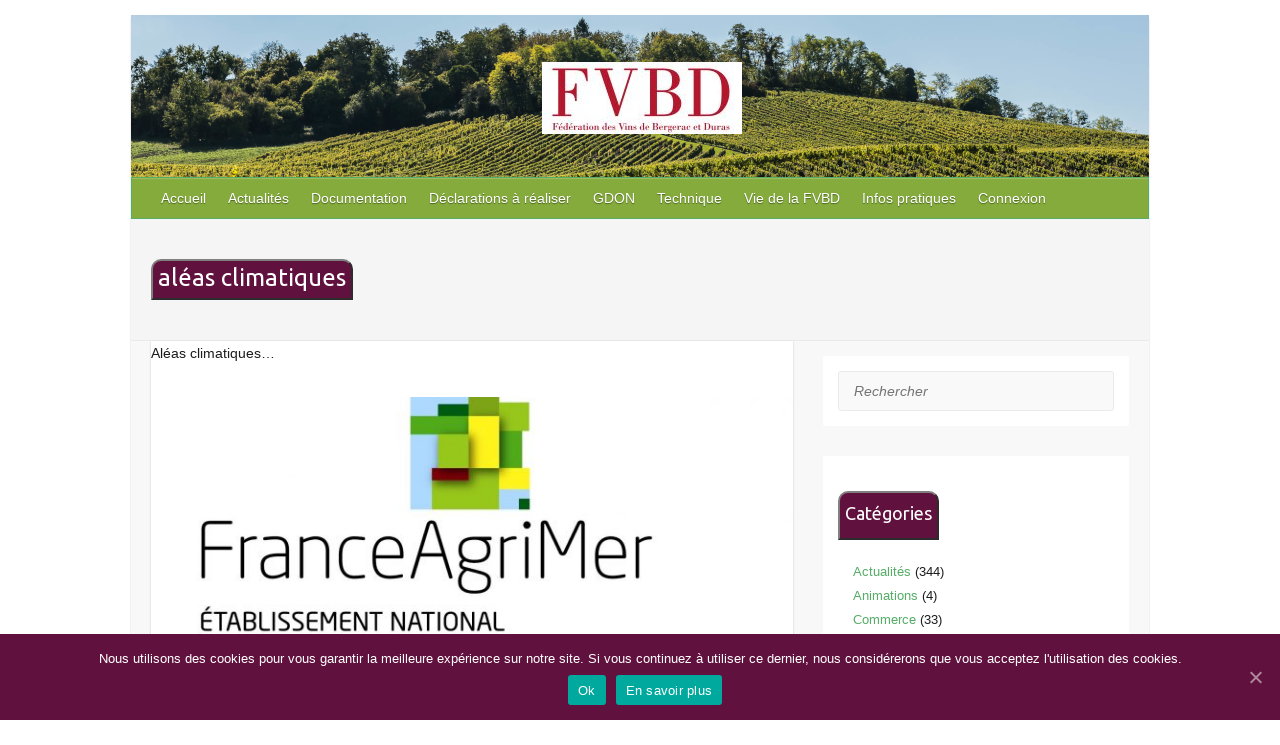

--- FILE ---
content_type: text/html; charset=UTF-8
request_url: https://www.fv-bergerac.fr/tag/aleas-climatiques/
body_size: 14261
content:

<!DOCTYPE html>
<html lang="fr-FR">
<head>

		<link rel="profile" href="http://gmpg.org/xfn/11" />
	<link rel="pingback" href="https://www.fv-bergerac.fr/xmlrpc.php" />

	<!-- This site is optimized with the Yoast SEO plugin v14.2 - https://yoast.com/wordpress/plugins/seo/ -->
	<title>aléas climatiques Archives - FVBD</title>
	<meta name="robots" content="index, follow" />
	<meta name="googlebot" content="index, follow, max-snippet:-1, max-image-preview:large, max-video-preview:-1" />
	<meta name="bingbot" content="index, follow, max-snippet:-1, max-image-preview:large, max-video-preview:-1" />
	<link rel="canonical" href="https://www.fv-bergerac.fr/tag/aleas-climatiques/" />
	<meta property="og:locale" content="fr_FR" />
	<meta property="og:type" content="article" />
	<meta property="og:title" content="aléas climatiques Archives - FVBD" />
	<meta property="og:url" content="https://www.fv-bergerac.fr/tag/aleas-climatiques/" />
	<meta property="og:site_name" content="FVBD" />
	<meta name="twitter:card" content="summary" />
	<script type="application/ld+json" class="yoast-schema-graph">{"@context":"https://schema.org","@graph":[{"@type":"WebSite","@id":"https://www.fv-bergerac.fr/#website","url":"https://www.fv-bergerac.fr/","name":"FVBD","description":"","potentialAction":[{"@type":"SearchAction","target":"https://www.fv-bergerac.fr/?s={search_term_string}","query-input":"required name=search_term_string"}],"inLanguage":"fr-FR"},{"@type":"CollectionPage","@id":"https://www.fv-bergerac.fr/tag/aleas-climatiques/#webpage","url":"https://www.fv-bergerac.fr/tag/aleas-climatiques/","name":"al\u00e9as climatiques Archives - FVBD","isPartOf":{"@id":"https://www.fv-bergerac.fr/#website"},"inLanguage":"fr-FR"}]}</script>
	<!-- / Yoast SEO plugin. -->


<link rel='dns-prefetch' href='//fonts.googleapis.com' />
<link rel='dns-prefetch' href='//s.w.org' />
<link rel="alternate" type="application/rss+xml" title="FVBD &raquo; Flux" href="https://www.fv-bergerac.fr/feed/" />
<link rel="alternate" type="application/rss+xml" title="FVBD &raquo; Flux des commentaires" href="https://www.fv-bergerac.fr/comments/feed/" />
<link rel="alternate" type="text/calendar" title="FVBD &raquo; Flux iCal" href="https://www.fv-bergerac.fr/dates-a-ne-pas-manquer/?ical=1" />
<link rel="alternate" type="application/rss+xml" title="FVBD &raquo; Flux de l’étiquette aléas climatiques" href="https://www.fv-bergerac.fr/tag/aleas-climatiques/feed/" />
<meta charset="UTF-8" />
<meta name="viewport" content="width=device-width, initial-scale=1, maximum-scale=1">
		<!-- This site uses the Google Analytics by ExactMetrics plugin v7.11.0 - Using Analytics tracking - https://www.exactmetrics.com/ -->
							<script
				src="//www.googletagmanager.com/gtag/js?id=G-FT6KDFMVC0"  data-cfasync="false" data-wpfc-render="false" type="text/javascript" async></script>
			<script data-cfasync="false" data-wpfc-render="false" type="text/javascript">
				var em_version = '7.11.0';
				var em_track_user = true;
				var em_no_track_reason = '';
				
								var disableStrs = [
										'ga-disable-G-FT6KDFMVC0',
															'ga-disable-UA-169222304-1',
									];

				/* Function to detect opted out users */
				function __gtagTrackerIsOptedOut() {
					for (var index = 0; index < disableStrs.length; index++) {
						if (document.cookie.indexOf(disableStrs[index] + '=true') > -1) {
							return true;
						}
					}

					return false;
				}

				/* Disable tracking if the opt-out cookie exists. */
				if (__gtagTrackerIsOptedOut()) {
					for (var index = 0; index < disableStrs.length; index++) {
						window[disableStrs[index]] = true;
					}
				}

				/* Opt-out function */
				function __gtagTrackerOptout() {
					for (var index = 0; index < disableStrs.length; index++) {
						document.cookie = disableStrs[index] + '=true; expires=Thu, 31 Dec 2099 23:59:59 UTC; path=/';
						window[disableStrs[index]] = true;
					}
				}

				if ('undefined' === typeof gaOptout) {
					function gaOptout() {
						__gtagTrackerOptout();
					}
				}
								window.dataLayer = window.dataLayer || [];

				window.ExactMetricsDualTracker = {
					helpers: {},
					trackers: {},
				};
				if (em_track_user) {
					function __gtagDataLayer() {
						dataLayer.push(arguments);
					}

					function __gtagTracker(type, name, parameters) {
						if (!parameters) {
							parameters = {};
						}

						if (parameters.send_to) {
							__gtagDataLayer.apply(null, arguments);
							return;
						}

						if (type === 'event') {
														parameters.send_to = exactmetrics_frontend.v4_id;
							var hookName = name;
							if (typeof parameters['event_category'] !== 'undefined') {
								hookName = parameters['event_category'] + ':' + name;
							}

							if (typeof ExactMetricsDualTracker.trackers[hookName] !== 'undefined') {
								ExactMetricsDualTracker.trackers[hookName](parameters);
							} else {
								__gtagDataLayer('event', name, parameters);
							}
							
														parameters.send_to = exactmetrics_frontend.ua;
							__gtagDataLayer(type, name, parameters);
													} else {
							__gtagDataLayer.apply(null, arguments);
						}
					}

					__gtagTracker('js', new Date());
					__gtagTracker('set', {
						'developer_id.dNDMyYj': true,
											});
										__gtagTracker('config', 'G-FT6KDFMVC0', {"forceSSL":"true"} );
															__gtagTracker('config', 'UA-169222304-1', {"forceSSL":"true"} );
										window.gtag = __gtagTracker;										(function () {
						/* https://developers.google.com/analytics/devguides/collection/analyticsjs/ */
						/* ga and __gaTracker compatibility shim. */
						var noopfn = function () {
							return null;
						};
						var newtracker = function () {
							return new Tracker();
						};
						var Tracker = function () {
							return null;
						};
						var p = Tracker.prototype;
						p.get = noopfn;
						p.set = noopfn;
						p.send = function () {
							var args = Array.prototype.slice.call(arguments);
							args.unshift('send');
							__gaTracker.apply(null, args);
						};
						var __gaTracker = function () {
							var len = arguments.length;
							if (len === 0) {
								return;
							}
							var f = arguments[len - 1];
							if (typeof f !== 'object' || f === null || typeof f.hitCallback !== 'function') {
								if ('send' === arguments[0]) {
									var hitConverted, hitObject = false, action;
									if ('event' === arguments[1]) {
										if ('undefined' !== typeof arguments[3]) {
											hitObject = {
												'eventAction': arguments[3],
												'eventCategory': arguments[2],
												'eventLabel': arguments[4],
												'value': arguments[5] ? arguments[5] : 1,
											}
										}
									}
									if ('pageview' === arguments[1]) {
										if ('undefined' !== typeof arguments[2]) {
											hitObject = {
												'eventAction': 'page_view',
												'page_path': arguments[2],
											}
										}
									}
									if (typeof arguments[2] === 'object') {
										hitObject = arguments[2];
									}
									if (typeof arguments[5] === 'object') {
										Object.assign(hitObject, arguments[5]);
									}
									if ('undefined' !== typeof arguments[1].hitType) {
										hitObject = arguments[1];
										if ('pageview' === hitObject.hitType) {
											hitObject.eventAction = 'page_view';
										}
									}
									if (hitObject) {
										action = 'timing' === arguments[1].hitType ? 'timing_complete' : hitObject.eventAction;
										hitConverted = mapArgs(hitObject);
										__gtagTracker('event', action, hitConverted);
									}
								}
								return;
							}

							function mapArgs(args) {
								var arg, hit = {};
								var gaMap = {
									'eventCategory': 'event_category',
									'eventAction': 'event_action',
									'eventLabel': 'event_label',
									'eventValue': 'event_value',
									'nonInteraction': 'non_interaction',
									'timingCategory': 'event_category',
									'timingVar': 'name',
									'timingValue': 'value',
									'timingLabel': 'event_label',
									'page': 'page_path',
									'location': 'page_location',
									'title': 'page_title',
								};
								for (arg in args) {
																		if (!(!args.hasOwnProperty(arg) || !gaMap.hasOwnProperty(arg))) {
										hit[gaMap[arg]] = args[arg];
									} else {
										hit[arg] = args[arg];
									}
								}
								return hit;
							}

							try {
								f.hitCallback();
							} catch (ex) {
							}
						};
						__gaTracker.create = newtracker;
						__gaTracker.getByName = newtracker;
						__gaTracker.getAll = function () {
							return [];
						};
						__gaTracker.remove = noopfn;
						__gaTracker.loaded = true;
						window['__gaTracker'] = __gaTracker;
					})();
									} else {
										console.log("");
					(function () {
						function __gtagTracker() {
							return null;
						}

						window['__gtagTracker'] = __gtagTracker;
						window['gtag'] = __gtagTracker;
					})();
									}
			</script>
				<!-- / Google Analytics by ExactMetrics -->
				<script type="text/javascript">
			window._wpemojiSettings = {"baseUrl":"https:\/\/s.w.org\/images\/core\/emoji\/12.0.0-1\/72x72\/","ext":".png","svgUrl":"https:\/\/s.w.org\/images\/core\/emoji\/12.0.0-1\/svg\/","svgExt":".svg","source":{"concatemoji":"https:\/\/www.fv-bergerac.fr\/wp-includes\/js\/wp-emoji-release.min.js?ver=5.4.17"}};
			/*! This file is auto-generated */
			!function(e,a,t){var n,r,o,i=a.createElement("canvas"),p=i.getContext&&i.getContext("2d");function s(e,t){var a=String.fromCharCode;p.clearRect(0,0,i.width,i.height),p.fillText(a.apply(this,e),0,0);e=i.toDataURL();return p.clearRect(0,0,i.width,i.height),p.fillText(a.apply(this,t),0,0),e===i.toDataURL()}function c(e){var t=a.createElement("script");t.src=e,t.defer=t.type="text/javascript",a.getElementsByTagName("head")[0].appendChild(t)}for(o=Array("flag","emoji"),t.supports={everything:!0,everythingExceptFlag:!0},r=0;r<o.length;r++)t.supports[o[r]]=function(e){if(!p||!p.fillText)return!1;switch(p.textBaseline="top",p.font="600 32px Arial",e){case"flag":return s([127987,65039,8205,9895,65039],[127987,65039,8203,9895,65039])?!1:!s([55356,56826,55356,56819],[55356,56826,8203,55356,56819])&&!s([55356,57332,56128,56423,56128,56418,56128,56421,56128,56430,56128,56423,56128,56447],[55356,57332,8203,56128,56423,8203,56128,56418,8203,56128,56421,8203,56128,56430,8203,56128,56423,8203,56128,56447]);case"emoji":return!s([55357,56424,55356,57342,8205,55358,56605,8205,55357,56424,55356,57340],[55357,56424,55356,57342,8203,55358,56605,8203,55357,56424,55356,57340])}return!1}(o[r]),t.supports.everything=t.supports.everything&&t.supports[o[r]],"flag"!==o[r]&&(t.supports.everythingExceptFlag=t.supports.everythingExceptFlag&&t.supports[o[r]]);t.supports.everythingExceptFlag=t.supports.everythingExceptFlag&&!t.supports.flag,t.DOMReady=!1,t.readyCallback=function(){t.DOMReady=!0},t.supports.everything||(n=function(){t.readyCallback()},a.addEventListener?(a.addEventListener("DOMContentLoaded",n,!1),e.addEventListener("load",n,!1)):(e.attachEvent("onload",n),a.attachEvent("onreadystatechange",function(){"complete"===a.readyState&&t.readyCallback()})),(n=t.source||{}).concatemoji?c(n.concatemoji):n.wpemoji&&n.twemoji&&(c(n.twemoji),c(n.wpemoji)))}(window,document,window._wpemojiSettings);
		</script>
		<style type="text/css">
img.wp-smiley,
img.emoji {
	display: inline !important;
	border: none !important;
	box-shadow: none !important;
	height: 1em !important;
	width: 1em !important;
	margin: 0 .07em !important;
	vertical-align: -0.1em !important;
	background: none !important;
	padding: 0 !important;
}
</style>
	<link rel='stylesheet' id='formidable-css'  href='https://www.fv-bergerac.fr/wp-content/plugins/formidable/css/formidableforms.css?ver=5261446' type='text/css' media='all' />
<link rel='stylesheet' id='wp-block-library-css'  href='https://www.fv-bergerac.fr/wp-includes/css/dist/block-library/style.min.css?ver=5.4.17' type='text/css' media='all' />
<link rel='stylesheet' id='cookie-notice-front-css'  href='https://www.fv-bergerac.fr/wp-content/plugins/cookie-notice/css/front.min.css?ver=5.4.17' type='text/css' media='all' />
<link rel='stylesheet' id='miniorange-oauth-20-server-css'  href='https://www.fv-bergerac.fr/wp-content/plugins/miniorange-oauth-20-server/public/css/miniorange-oauth-20-server-public.css?ver=6.0.1' type='text/css' media='all' />
<link rel='stylesheet' id='wpos-slick-style-css'  href='https://www.fv-bergerac.fr/wp-content/plugins/wp-responsive-recent-post-slider/assets/css/slick.css?ver=2.3.1' type='text/css' media='all' />
<link rel='stylesheet' id='wppsac-public-style-css'  href='https://www.fv-bergerac.fr/wp-content/plugins/wp-responsive-recent-post-slider/assets/css/recent-post-style.css?ver=2.3.1' type='text/css' media='all' />
<link rel='stylesheet' id='parent-style-css'  href='https://www.fv-bergerac.fr/wp-content/themes/travelify/style.css?ver=5.4.17' type='text/css' media='all' />
<link rel='stylesheet' id='travelify_style-css'  href='https://www.fv-bergerac.fr/wp-content/themes/Theme-enfant/style.css?ver=5.4.17' type='text/css' media='all' />
<link rel='stylesheet' id='travelify_google_font_ubuntu-css'  href='//fonts.googleapis.com/css?family=Ubuntu&#038;ver=5.4.17' type='text/css' media='all' />
<script type='text/javascript' src='https://www.fv-bergerac.fr/wp-includes/js/jquery/jquery.js?ver=1.12.4-wp'></script>
<script type='text/javascript' src='https://www.fv-bergerac.fr/wp-includes/js/jquery/jquery-migrate.min.js?ver=1.4.1'></script>
<script type='text/javascript' src='https://www.fv-bergerac.fr/wp-content/plugins/google-analytics-dashboard-for-wp/assets/js/frontend-gtag.min.js?ver=7.11.0'></script>
<script data-cfasync="false" data-wpfc-render="false" type="text/javascript" id='exactmetrics-frontend-script-js-extra'>/* <![CDATA[ */
var exactmetrics_frontend = {"js_events_tracking":"true","download_extensions":"zip,mp3,mpeg,pdf,docx,pptx,xlsx,rar","inbound_paths":"[{\"path\":\"\\\/go\\\/\",\"label\":\"affiliate\"},{\"path\":\"\\\/recommend\\\/\",\"label\":\"affiliate\"}]","home_url":"https:\/\/www.fv-bergerac.fr","hash_tracking":"false","ua":"UA-169222304-1","v4_id":"G-FT6KDFMVC0"};/* ]]> */
</script>
<script type='text/javascript' src='https://www.fv-bergerac.fr/wp-content/plugins/miniorange-oauth-20-server/public/js/miniorange-oauth-20-server-public.js?ver=6.0.1'></script>
<script type='text/javascript' src='https://www.fv-bergerac.fr/wp-content/themes/travelify/library/js/functions.min.js?ver=5.4.17'></script>
<script type='text/javascript'>
/* <![CDATA[ */
var MyAjax = {"ajaxurl":"https:\/\/www.fv-bergerac.fr\/wp-admin\/admin-ajax.php","security":"9b8c6e6150"};
/* ]]> */
</script>
<script type='text/javascript' src='https://www.fv-bergerac.fr/wp-content/plugins/advanced-iframe/js/ai.js?ver=882616'></script>
<link rel='https://api.w.org/' href='https://www.fv-bergerac.fr/wp-json/' />
<link rel="EditURI" type="application/rsd+xml" title="RSD" href="https://www.fv-bergerac.fr/xmlrpc.php?rsd" />
<link rel="wlwmanifest" type="application/wlwmanifest+xml" href="https://www.fv-bergerac.fr/wp-includes/wlwmanifest.xml" /> 
<meta name="generator" content="WordPress 5.4.17" />
<script type="text/javascript">
	window._se_plugin_version = '8.1.9';
</script>
<meta name="tec-api-version" content="v1"><meta name="tec-api-origin" content="https://www.fv-bergerac.fr"><link rel="https://theeventscalendar.com/" href="https://www.fv-bergerac.fr/wp-json/tribe/events/v1/events/?tags=aleas-climatiques" />    <style type="text/css">
        a { color: #57AD68; }
        #site-title a { color: ; }
        #site-title a:hover, #site-title a:focus  { color: #61113d; }
        .wrapper { background: #F8F8F8; }
        .social-icons ul li a { color: #d0d0d0; }
		#main-nav a,
		#main-nav a:hover,
		#main-nav a:focus,
		#main-nav ul li.current-menu-item a,
		#main-nav ul li.current_page_ancestor a,
		#main-nav ul li.current-menu-ancestor a,
		#main-nav ul li.current_page_item a,
		#main-nav ul li:hover > a,
		#main-nav ul li:focus-within > a { color: #fff; }
        .widget, article { background: #fff; }
        .entry-title, .entry-title a, .entry-title a:focus, h1, h2, h3, h4, h5, h6, .widget-title  { color: #1b1e1f; }
		a:focus,
		a:active,
		a:hover,
		.tags a:hover,
		.tags a:focus,
		.custom-gallery-title a,
		.widget-title a,
		#content ul a:hover,
		#content ul a:focus,
		#content ol a:hover,
		#content ol a:focus,
		.widget ul li a:hover,
		.widget ul li a:focus,
		.entry-title a:hover,
		.entry-title a:focus,
		.entry-meta a:hover,
		.entry-meta a:focus,
		#site-generator .copyright a:hover,
		#site-generator .copyright a:focus { color: #439f55; }
        #main-nav { background: #57ad68; border-color: #57ad68; }
        #main-nav ul li ul, body { border-color: #57ad68; }
		#main-nav a:hover,
		#main-nav a:focus,
		#main-nav ul li.current-menu-item a,
		#main-nav ul li.current_page_ancestor a,
		#main-nav ul li.current-menu-ancestor a,
		#main-nav ul li.current_page_item a,
		#main-nav ul li:hover > a,
		#main-nav ul li:focus-within > a,
		#main-nav li:hover > a,
		#main-nav li:focus-within > a,
		#main-nav ul ul :hover > a,
		#main-nav ul ul :focus-within > a,
		#main-nav a:focus { background: #61113d; }
		#main-nav ul li ul li a:hover,
		#main-nav ul li ul li a:focus,
		#main-nav ul li ul li:hover > a,
		#main-nav ul li ul li:focus-within > a,
		#main-nav ul li.current-menu-item ul li a:hover
		#main-nav ul li.current-menu-item ul li a:focus { color: #61113d; }
        .entry-content { color: #1D1D1D; }
		input[type="reset"],
		input[type="button"],
		input[type="submit"],
		.entry-meta-bar .readmore,
		#controllers a:hover,
		#controllers a.active,
		.pagination span,
		.pagination a:hover span,
		.pagination a:focus span,
		.wp-pagenavi .current,
		.wp-pagenavi a:hover,
		.wp-pagenavi a:focus {
            background: #57ad68;
            border-color: #57ad68 !important;
        }
		::selection,
		.back-to-top:focus-within a { background: #57ad68; }
        blockquote { border-color: #439f55; }
		#controllers a:hover,
		#controllers a.active { color:  #439f55; }
		input[type="reset"]:hover,
		input[type="reset"]:focus,
		input[type="button"]:hover,
		input[type="button"]:focus,
		input[type="submit"]:hover,
		input[type="submit"]:focus,
		input[type="reset"]:active,
		input[type="button"]:active,
		input[type="submit"]:active,
		.entry-meta-bar .readmore:hover,
		.entry-meta-bar .readmore:focus,
		.entry-meta-bar .readmore:active,
		ul.default-wp-page li a:hover,
		ul.default-wp-page li a:focus,
		ul.default-wp-page li a:active {
            background: #439f55;
            border-color: #439f55;
        }
    </style>
    <style type="text/css">.recentcomments a{display:inline !important;padding:0 !important;margin:0 !important;}</style><link rel="icon" href="https://www.fv-bergerac.fr/wp-content/uploads/2020/09/bergerac-150x150.jpg" sizes="32x32" />
<link rel="icon" href="https://www.fv-bergerac.fr/wp-content/uploads/2020/09/bergerac.jpg" sizes="192x192" />
<link rel="apple-touch-icon" href="https://www.fv-bergerac.fr/wp-content/uploads/2020/09/bergerac.jpg" />
<meta name="msapplication-TileImage" content="https://www.fv-bergerac.fr/wp-content/uploads/2020/09/bergerac.jpg" />

</head>

<body class="archive tag tag-aleas-climatiques tag-276 cookies-not-set tribe-no-js ">
			<a class="skip-link screen-reader-text" href="#content">Skip to content</a>

	<div class="wrapper">
				<header id="branding" >
				
	<div class="container clearfix">
		<div class="hgroup-wrap clearfix">
					<section class="hgroup-right">
											</section><!-- .hgroup-right -->
				<hgroup id="site-logo" class="clearfix">
												<h1 id="site-title">
								<a href="https://www.fv-bergerac.fr/" title="FVBD" rel="home">
									<img src="https://www.fv-bergerac.fr/wp-content/uploads/2018/12/FVBD-e1545126083124.jpg" alt="FVBD">
								</a>
							</h1>
						
				</hgroup><!-- #site-logo -->

		</div><!-- .hgroup-wrap -->
	</div><!-- .container -->
		<nav id="main-nav" class="clearfix">
					<div class="container clearfix"><ul class="root"><li id="menu-item-41" class="menu-item menu-item-type-post_type menu-item-object-page menu-item-home menu-item-41"><a href="https://www.fv-bergerac.fr/">Accueil</a></li>
<li id="menu-item-42" class="menu-item menu-item-type-post_type menu-item-object-page current_page_parent menu-item-42"><a href="https://www.fv-bergerac.fr/actualites/">Actualités</a></li>
<li id="menu-item-298" class="menu-item menu-item-type-custom menu-item-object-custom menu-item-has-children menu-item-298"><a href="#">Documentation</a>
<ul class="sub-menu">
	<li id="menu-item-877" class="menu-item menu-item-type-post_type menu-item-object-page menu-item-has-children menu-item-877"><a href="https://www.fv-bergerac.fr/cahiers-des-charges-aoc/">Cahiers des charges /Plans d’inspection AOC</a>
	<ul class="sub-menu">
		<li id="menu-item-1183" class="menu-item menu-item-type-post_type menu-item-object-page menu-item-1183"><a href="https://www.fv-bergerac.fr/cahiers-des-charges-aoc/bergerac/">Bergerac</a></li>
		<li id="menu-item-1182" class="menu-item menu-item-type-post_type menu-item-object-page menu-item-1182"><a href="https://www.fv-bergerac.fr/cotes-de-bergerac/">Côtes de Bergerac</a></li>
		<li id="menu-item-1242" class="menu-item menu-item-type-post_type menu-item-object-page menu-item-1242"><a href="https://www.fv-bergerac.fr/cotes-de-duras/">Côtes de Duras</a></li>
		<li id="menu-item-884" class="menu-item menu-item-type-post_type menu-item-object-page menu-item-884"><a href="https://www.fv-bergerac.fr/monbazillac/">Monbazillac</a></li>
		<li id="menu-item-1246" class="menu-item menu-item-type-post_type menu-item-object-page menu-item-1246"><a href="https://www.fv-bergerac.fr/montravel/">Montravel</a></li>
		<li id="menu-item-1262" class="menu-item menu-item-type-post_type menu-item-object-page menu-item-1262"><a href="https://www.fv-bergerac.fr/pecharmant/">Pécharmant</a></li>
		<li id="menu-item-1294" class="menu-item menu-item-type-post_type menu-item-object-page menu-item-1294"><a href="https://www.fv-bergerac.fr/rosette/">Rosette</a></li>
		<li id="menu-item-1293" class="menu-item menu-item-type-post_type menu-item-object-page menu-item-1293"><a href="https://www.fv-bergerac.fr/saussignac/">Saussignac</a></li>
	</ul>
</li>
	<li id="menu-item-5618" class="menu-item menu-item-type-post_type menu-item-object-page menu-item-5618"><a href="https://www.fv-bergerac.fr/fiches-info-2025/">Fiches info 2025</a></li>
	<li id="menu-item-4784" class="menu-item menu-item-type-post_type menu-item-object-page menu-item-4784"><a href="https://www.fv-bergerac.fr/fiches-info-2024/">Fiches Info 2024</a></li>
	<li id="menu-item-4391" class="menu-item menu-item-type-post_type menu-item-object-page menu-item-4391"><a href="https://www.fv-bergerac.fr/fiches-infos-2023/">Fiches Info 2023</a></li>
	<li id="menu-item-3904" class="menu-item menu-item-type-post_type menu-item-object-page menu-item-3904"><a href="https://www.fv-bergerac.fr/fiches-info-2022/">Fiches info 2022</a></li>
	<li id="menu-item-3449" class="menu-item menu-item-type-post_type menu-item-object-page menu-item-3449"><a href="https://www.fv-bergerac.fr/fiches-dinfo-2021/">Fiches d&rsquo;info 2021</a></li>
	<li id="menu-item-2421" class="menu-item menu-item-type-post_type menu-item-object-page menu-item-2421"><a href="https://www.fv-bergerac.fr/fiches-infos-2020/">Fiches info 2020</a></li>
	<li id="menu-item-2025" class="menu-item menu-item-type-post_type menu-item-object-page menu-item-2025"><a href="https://www.fv-bergerac.fr/fiches-pratiques/">Fiches info 2019</a></li>
	<li id="menu-item-3013" class="menu-item menu-item-type-post_type menu-item-object-page menu-item-3013"><a href="https://www.fv-bergerac.fr/chiffres-de-recolte/">Chiffres de récolte</a></li>
	<li id="menu-item-1266" class="menu-item menu-item-type-post_type menu-item-object-page menu-item-has-children menu-item-1266"><a href="https://www.fv-bergerac.fr/rendements-conditions-de-production/">Conditions de Production</a>
	<ul class="sub-menu">
		<li id="menu-item-5856" class="menu-item menu-item-type-post_type menu-item-object-page menu-item-5856"><a href="https://www.fv-bergerac.fr/conditions-de-production-millesime-2025/">Conditions de production – millésime 2025</a></li>
		<li id="menu-item-5172" class="menu-item menu-item-type-post_type menu-item-object-page menu-item-5172"><a href="https://www.fv-bergerac.fr/conditions-de-production-2024/">Conditions de production-millésime 2024</a></li>
		<li id="menu-item-4417" class="menu-item menu-item-type-post_type menu-item-object-page menu-item-4417"><a href="https://www.fv-bergerac.fr/conditions-de-production-millesime-2023/">Conditions de production – millésime 2023</a></li>
		<li id="menu-item-3954" class="menu-item menu-item-type-post_type menu-item-object-page menu-item-3954"><a href="https://www.fv-bergerac.fr/conditions-de-production-millesime-2022/">Conditions de production – millésime 2022</a></li>
		<li id="menu-item-3482" class="menu-item menu-item-type-post_type menu-item-object-page menu-item-3482"><a href="https://www.fv-bergerac.fr/conditions-de-production-millesime-2021/">Conditions de production – millésime 2021</a></li>
		<li id="menu-item-2659" class="menu-item menu-item-type-post_type menu-item-object-page menu-item-2659"><a href="https://www.fv-bergerac.fr/conditions-de-production-millesime-2020/">Conditions de production – millésime 2020</a></li>
		<li id="menu-item-1886" class="menu-item menu-item-type-post_type menu-item-object-page menu-item-1886"><a href="https://www.fv-bergerac.fr/conditions-de-production-millesime-2019/">Conditions de production – millésime 2019</a></li>
		<li id="menu-item-1274" class="menu-item menu-item-type-post_type menu-item-object-page menu-item-1274"><a href="https://www.fv-bergerac.fr/conditions-de-production-millesime-2018/">Conditions de production – millésime 2018</a></li>
		<li id="menu-item-2770" class="menu-item menu-item-type-post_type menu-item-object-page menu-item-2770"><a href="https://www.fv-bergerac.fr/vendanges-monbazillac/">Vendanges Monbazillac</a></li>
	</ul>
</li>
	<li id="menu-item-1384" class="menu-item menu-item-type-post_type menu-item-object-page menu-item-1384"><a href="https://www.fv-bergerac.fr/elevage-et-mise-en-marche/">Elevage et mise en marché</a></li>
	<li id="menu-item-1922" class="menu-item menu-item-type-post_type menu-item-object-page menu-item-1922"><a href="https://www.fv-bergerac.fr/controle-interne/">Contrôle Interne</a></li>
	<li id="menu-item-1420" class="menu-item menu-item-type-post_type menu-item-object-page menu-item-has-children menu-item-1420"><a href="https://www.fv-bergerac.fr/douanes/">Douanes</a>
	<ul class="sub-menu">
		<li id="menu-item-1419" class="menu-item menu-item-type-post_type menu-item-object-page menu-item-1419"><a href="https://www.fv-bergerac.fr/droits-de-circulation/">Droits de circulation</a></li>
		<li id="menu-item-1823" class="menu-item menu-item-type-post_type menu-item-object-page menu-item-1823"><a href="https://www.fv-bergerac.fr/declarations-de-travaux/">Déclarations de travaux</a></li>
		<li id="menu-item-1999" class="menu-item menu-item-type-post_type menu-item-object-page menu-item-1999"><a href="https://www.fv-bergerac.fr/arrachage-plantation/">Arrachage – Plantation</a></li>
		<li id="menu-item-1833" class="menu-item menu-item-type-post_type menu-item-object-page menu-item-1833"><a href="https://www.fv-bergerac.fr/crd/">CRD</a></li>
	</ul>
</li>
	<li id="menu-item-2637" class="menu-item menu-item-type-post_type menu-item-object-page menu-item-has-children menu-item-2637"><a href="https://www.fv-bergerac.fr/igp/">IGP</a>
	<ul class="sub-menu">
		<li id="menu-item-2353" class="menu-item menu-item-type-post_type menu-item-object-page menu-item-2353"><a href="https://www.fv-bergerac.fr/perigord-igp/">Périgord – IGP</a></li>
		<li id="menu-item-2352" class="menu-item menu-item-type-post_type menu-item-object-page menu-item-2352"><a href="https://www.fv-bergerac.fr/atlantique-igp/">Atlantique – IGP</a></li>
	</ul>
</li>
	<li id="menu-item-2003" class="menu-item menu-item-type-post_type menu-item-object-page menu-item-2003"><a href="https://www.fv-bergerac.fr/inao/">INAO</a></li>
	<li id="menu-item-4529" class="menu-item menu-item-type-post_type menu-item-object-page menu-item-4529"><a href="https://www.fv-bergerac.fr/cnaoc/">CNAOC</a></li>
	<li id="menu-item-4081" class="menu-item menu-item-type-post_type menu-item-object-page menu-item-4081"><a href="https://www.fv-bergerac.fr/vitiplantation/">Vitiplantation</a></li>
	<li id="menu-item-1287" class="menu-item menu-item-type-post_type menu-item-object-page menu-item-1287"><a href="https://www.fv-bergerac.fr/vci/">VCI</a></li>
	<li id="menu-item-1304" class="menu-item menu-item-type-post_type menu-item-object-page menu-item-1304"><a href="https://www.fv-bergerac.fr/cepages/">Cépages des AOC</a></li>
	<li id="menu-item-5534" class="menu-item menu-item-type-post_type menu-item-object-page menu-item-5534"><a href="https://www.fv-bergerac.fr/etiquetage-2/">Etiquetage</a></li>
	<li id="menu-item-3163" class="menu-item menu-item-type-post_type menu-item-object-page menu-item-3163"><a href="https://www.fv-bergerac.fr/social/">Social</a></li>
	<li id="menu-item-2062" class="menu-item menu-item-type-post_type menu-item-object-page menu-item-has-children menu-item-2062"><a href="https://www.fv-bergerac.fr/les-concours/">Les Concours</a>
	<ul class="sub-menu">
		<li id="menu-item-2036" class="menu-item menu-item-type-post_type menu-item-object-page menu-item-2036"><a href="https://www.fv-bergerac.fr/concours-general-agricole/">Concours Général Agricole</a></li>
		<li id="menu-item-1938" class="menu-item menu-item-type-post_type menu-item-object-page menu-item-1938"><a href="https://www.fv-bergerac.fr/concours-des-vins-de-bergerac-et-duras/">Concours des Vins de Bergerac et Duras</a></li>
		<li id="menu-item-1942" class="menu-item menu-item-type-post_type menu-item-object-page menu-item-1942"><a href="https://www.fv-bergerac.fr/concours-des-crus-de-monbazillac/">Concours des Crus de Monbazillac</a></li>
		<li id="menu-item-3022" class="menu-item menu-item-type-post_type menu-item-object-page menu-item-3022"><a href="https://www.fv-bergerac.fr/concours-national-des-vins-igp/">Concours national des vins IGP</a></li>
		<li id="menu-item-2170" class="menu-item menu-item-type-post_type menu-item-object-page menu-item-2170"><a href="https://www.fv-bergerac.fr/concours-des-vins-du-sud-ouest/">Concours des Vins du Sud-Ouest</a></li>
		<li id="menu-item-2643" class="menu-item menu-item-type-post_type menu-item-object-page menu-item-2643"><a href="https://www.fv-bergerac.fr/concours-saveurs-nouvelle-aquitaine/">Concours Saveurs Nouvelle-Aquitaine</a></li>
	</ul>
</li>
	<li id="menu-item-2826" class="menu-item menu-item-type-post_type menu-item-object-page menu-item-2826"><a href="https://www.fv-bergerac.fr/vin-societe/">Vin &amp; Société</a></li>
</ul>
</li>
<li id="menu-item-927" class="menu-item menu-item-type-post_type menu-item-object-page menu-item-has-children menu-item-927"><a href="https://www.fv-bergerac.fr/declarations-a-realiser/">Déclarations à réaliser</a>
<ul class="sub-menu">
	<li id="menu-item-934" class="menu-item menu-item-type-post_type menu-item-object-page menu-item-934"><a href="https://www.fv-bergerac.fr/identification/">Identification</a></li>
	<li id="menu-item-1650" class="menu-item menu-item-type-post_type menu-item-object-page menu-item-1650"><a href="https://www.fv-bergerac.fr/affectation-parcellaire/">Affectation Parcellaire</a></li>
	<li id="menu-item-3693" class="menu-item menu-item-type-post_type menu-item-object-page menu-item-3693"><a href="https://www.fv-bergerac.fr/recolte/">Récolte</a></li>
	<li id="menu-item-1226" class="menu-item menu-item-type-post_type menu-item-object-page menu-item-1226"><a href="https://www.fv-bergerac.fr/revendication/">Revendication</a></li>
	<li id="menu-item-1238" class="menu-item menu-item-type-post_type menu-item-object-page menu-item-1238"><a href="https://www.fv-bergerac.fr/replis-entre-aoc/">Replis entre AOC</a></li>
	<li id="menu-item-1311" class="menu-item menu-item-type-post_type menu-item-object-page menu-item-1311"><a href="https://www.fv-bergerac.fr/declassement/">Déclassement</a></li>
	<li id="menu-item-5123" class="menu-item menu-item-type-post_type menu-item-object-page menu-item-5123"><a href="https://www.fv-bergerac.fr/renonciation-a-produire/">Renonciation à produire</a></li>
	<li id="menu-item-5127" class="menu-item menu-item-type-post_type menu-item-object-page menu-item-5127"><a href="https://www.fv-bergerac.fr/intention-de-recolte-en-monbazillac/">Intention de récolte en Monbazillac</a></li>
	<li id="menu-item-2753" class="menu-item menu-item-type-post_type menu-item-object-page menu-item-2753"><a href="https://www.fv-bergerac.fr/conditionnement/">Conditionnement IGP</a></li>
	<li id="menu-item-5884" class="menu-item menu-item-type-post_type menu-item-object-page menu-item-5884"><a href="https://www.fv-bergerac.fr/desalcoolisation-partielle-igp-perigord/">Désalcoolisation partielle IGP Périgord</a></li>
	<li id="menu-item-2752" class="menu-item menu-item-type-post_type menu-item-object-page menu-item-2752"><a href="https://www.fv-bergerac.fr/changement-de-denomination/">Changement de dénomination IGP</a></li>
</ul>
</li>
<li id="menu-item-923" class="menu-item menu-item-type-post_type menu-item-object-page menu-item-has-children menu-item-923"><a href="https://www.fv-bergerac.fr/gdon/">GDON</a>
<ul class="sub-menu">
	<li id="menu-item-1575" class="menu-item menu-item-type-post_type menu-item-object-page menu-item-1575"><a href="https://www.fv-bergerac.fr/bulletins-du-gdon/">Bulletins du GDON</a></li>
	<li id="menu-item-3944" class="menu-item menu-item-type-post_type menu-item-object-page menu-item-3944"><a href="https://www.fv-bergerac.fr/dernier-traitement/">Dernier traitement</a></li>
</ul>
</li>
<li id="menu-item-1538" class="menu-item menu-item-type-post_type menu-item-object-page menu-item-has-children menu-item-1538"><a href="https://www.fv-bergerac.fr/technique/">Technique</a>
<ul class="sub-menu">
	<li id="menu-item-5096" class="menu-item menu-item-type-post_type menu-item-object-page menu-item-5096"><a href="https://www.fv-bergerac.fr/profils-produits-fiches-techniques/">Profils produits : fiches techniques</a></li>
	<li id="menu-item-5712" class="menu-item menu-item-type-post_type menu-item-object-page menu-item-5712"><a href="https://www.fv-bergerac.fr/appli-meteo-cniv/">APPLI METEO CNIV</a></li>
	<li id="menu-item-4909" class="menu-item menu-item-type-post_type menu-item-object-page menu-item-4909"><a href="https://www.fv-bergerac.fr/devopp/">DEVOPP</a></li>
	<li id="menu-item-5725" class="menu-item menu-item-type-post_type menu-item-object-page menu-item-5725"><a href="https://www.fv-bergerac.fr/weenat-by-vitidata/">WEENAT by VITIDATA</a></li>
	<li id="menu-item-3574" class="menu-item menu-item-type-post_type menu-item-object-page menu-item-3574"><a href="https://www.fv-bergerac.fr/esca/">Dépérissements de la vigne</a></li>
	<li id="menu-item-1542" class="menu-item menu-item-type-post_type menu-item-object-page menu-item-1542"><a href="https://www.fv-bergerac.fr/technique/changement-climatique/">Changement climatique</a></li>
	<li id="menu-item-1771" class="menu-item menu-item-type-post_type menu-item-object-page menu-item-1771"><a href="https://www.fv-bergerac.fr/varietes-a-fin-adaptation/">Variétés à fin d’adaptation</a></li>
	<li id="menu-item-1547" class="menu-item menu-item-type-post_type menu-item-object-page menu-item-1547"><a href="https://www.fv-bergerac.fr/cepages/merille/">Fiches cépages</a></li>
	<li id="menu-item-1609" class="menu-item menu-item-type-post_type menu-item-object-page menu-item-1609"><a href="https://www.fv-bergerac.fr/guide-outils-de-travail-du-sol/">Guide Outils de travail du sol</a></li>
	<li id="menu-item-2276" class="menu-item menu-item-type-post_type menu-item-object-page menu-item-2276"><a href="https://www.fv-bergerac.fr/auto-diagnostic-des-sols-viticoles/">Auto-diagnostic des sols viticoles</a></li>
	<li id="menu-item-1640" class="menu-item menu-item-type-post_type menu-item-object-page menu-item-has-children menu-item-1640"><a href="https://www.fv-bergerac.fr/environnement/">Environnement</a>
	<ul class="sub-menu">
		<li id="menu-item-4504" class="menu-item menu-item-type-post_type menu-item-object-page menu-item-4504"><a href="https://www.fv-bergerac.fr/appel-a-projet-vititech-2023/">APPEL A PROJET VITITECH 2023</a></li>
		<li id="menu-item-1950" class="menu-item menu-item-type-post_type menu-item-object-page menu-item-1950"><a href="https://www.fv-bergerac.fr/batviti/">BATVITI</a></li>
		<li id="menu-item-1690" class="menu-item menu-item-type-post_type menu-item-object-page menu-item-1690"><a href="https://www.fv-bergerac.fr/brebis-dans-les-vignes/">Brebis dans les vignes</a></li>
		<li id="menu-item-2315" class="menu-item menu-item-type-post_type menu-item-object-page menu-item-2315"><a href="https://www.fv-bergerac.fr/guide-bio/">Guide Bio</a></li>
		<li id="menu-item-3197" class="menu-item menu-item-type-post_type menu-item-object-page menu-item-3197"><a href="https://www.fv-bergerac.fr/memo-ecophyto/">Mémo Ecophyto</a></li>
		<li id="menu-item-4273" class="menu-item menu-item-type-post_type menu-item-object-page menu-item-4273"><a href="https://www.fv-bergerac.fr/traitements-phyto/">Traitements Phyto</a></li>
	</ul>
</li>
	<li id="menu-item-1716" class="menu-item menu-item-type-post_type menu-item-object-page menu-item-1716"><a href="https://www.fv-bergerac.fr/protection-contre-le-gel/">Protection contre le gel</a></li>
	<li id="menu-item-3771" class="menu-item menu-item-type-post_type menu-item-object-page menu-item-3771"><a href="https://www.fv-bergerac.fr/presentation-du-millesime/">Présentation du millésime</a></li>
</ul>
</li>
<li id="menu-item-1438" class="menu-item menu-item-type-post_type menu-item-object-page menu-item-has-children menu-item-1438"><a href="https://www.fv-bergerac.fr/vie-de-la-fvbd/">Vie de la FVBD</a>
<ul class="sub-menu">
	<li id="menu-item-1380" class="menu-item menu-item-type-post_type menu-item-object-page menu-item-1380"><a href="https://www.fv-bergerac.fr/representation-professionnelle-de-la-fvbd/">Représentation professionnelle de la FVBD</a></li>
	<li id="menu-item-3086" class="menu-item menu-item-type-post_type menu-item-object-page menu-item-3086"><a href="https://www.fv-bergerac.fr/statuts-et-reglement-interieur/">Statuts et Règlement Intérieur</a></li>
	<li id="menu-item-3819" class="menu-item menu-item-type-post_type menu-item-object-page menu-item-3819"><a href="https://www.fv-bergerac.fr/journee-filiere/">Journée Filière</a></li>
	<li id="menu-item-1437" class="menu-item menu-item-type-post_type menu-item-object-page menu-item-has-children menu-item-1437"><a href="https://www.fv-bergerac.fr/assemblees-generales-fvbd/">Assemblée Générale FVBD de janvier</a>
	<ul class="sub-menu">
		<li id="menu-item-2305" class="menu-item menu-item-type-post_type menu-item-object-page menu-item-2305"><a href="https://www.fv-bergerac.fr/archives-ag-de-la-fvbd/">Archives AG de la FVBD</a></li>
	</ul>
</li>
	<li id="menu-item-3412" class="menu-item menu-item-type-post_type menu-item-object-page menu-item-has-children menu-item-3412"><a href="https://www.fv-bergerac.fr/ag-des-sections-en-juillet-2/">AG des sections en juillet</a>
	<ul class="sub-menu">
		<li id="menu-item-1788" class="menu-item menu-item-type-post_type menu-item-object-page menu-item-1788"><a href="https://www.fv-bergerac.fr/ag-des-sections-en-juillet/">AG des sections juillet 2019</a></li>
		<li id="menu-item-2608" class="menu-item menu-item-type-post_type menu-item-object-page menu-item-2608"><a href="https://www.fv-bergerac.fr/ag-des-sections-juillet-2020/">AG des sections juillet 2020</a></li>
		<li id="menu-item-3419" class="menu-item menu-item-type-post_type menu-item-object-page menu-item-3419"><a href="https://www.fv-bergerac.fr/ag-des-sections-juillet-2021/">AG des sections juillet 2021</a></li>
		<li id="menu-item-3927" class="menu-item menu-item-type-post_type menu-item-object-page menu-item-3927"><a href="https://www.fv-bergerac.fr/ag-des-sections-juillet-2022/">AG des sections juillet 2022</a></li>
		<li id="menu-item-4320" class="menu-item menu-item-type-post_type menu-item-object-page menu-item-4320"><a href="https://www.fv-bergerac.fr/ag-des-sections-juillet-2023/">AG des sections juillet 2023</a></li>
		<li id="menu-item-5040" class="menu-item menu-item-type-post_type menu-item-object-page menu-item-5040"><a href="https://www.fv-bergerac.fr/ag-des-sections-juillet-2024/">AG des sections juillet 2024</a></li>
		<li id="menu-item-5830" class="menu-item menu-item-type-post_type menu-item-object-page menu-item-5830"><a href="https://www.fv-bergerac.fr/ag-des-sections-juillet-2025/">AG des sections juillet 2025</a></li>
	</ul>
</li>
	<li id="menu-item-1436" class="menu-item menu-item-type-post_type menu-item-object-page menu-item-1436"><a href="https://www.fv-bergerac.fr/ag-igp-perigord/">AG IGP Périgord</a></li>
	<li id="menu-item-5655" class="menu-item menu-item-type-post_type menu-item-object-page menu-item-5655"><a href="https://www.fv-bergerac.fr/vie-de-la-fvbd/la-journee-technique-du-vignoble-de-bergerac-duras-2025/">La Journée Technique du vignoble de Bergerac-Duras 2025</a></li>
	<li id="menu-item-5242" class="menu-item menu-item-type-post_type menu-item-object-page menu-item-5242"><a href="https://www.fv-bergerac.fr/arrachage/">Arrachage</a></li>
	<li id="menu-item-2588" class="menu-item menu-item-type-post_type menu-item-object-page menu-item-2588"><a href="https://www.fv-bergerac.fr/evenements/">Evènements</a></li>
	<li id="menu-item-5976" class="menu-item menu-item-type-post_type menu-item-object-page menu-item-5976"><a href="https://www.fv-bergerac.fr/partenariat-gendarmerie/">Partenariat gendarmerie</a></li>
	<li id="menu-item-4232" class="menu-item menu-item-type-post_type menu-item-object-page menu-item-4232"><a href="https://www.fv-bergerac.fr/offres-demploi/">Offres d&#8217;emploi</a></li>
	<li id="menu-item-3433" class="menu-item menu-item-type-post_type menu-item-object-page menu-item-3433"><a href="https://www.fv-bergerac.fr/infos-gel/">Infos gel</a></li>
	<li id="menu-item-3880" class="menu-item menu-item-type-post_type menu-item-object-page menu-item-3880"><a href="https://www.fv-bergerac.fr/infos-grele/">Infos Grêle</a></li>
</ul>
</li>
<li id="menu-item-46" class="menu-item menu-item-type-post_type menu-item-object-page menu-item-46"><a href="https://www.fv-bergerac.fr/info-pratiques/">Infos pratiques</a></li>
<li id="menu-item-583" class="menu-item menu-item-type-post_type menu-item-object-page menu-item-583"><a href="https://www.fv-bergerac.fr/connexion/">Connexion</a></li>
</ul></div><!-- .container -->
					</nav><!-- #main-nav -->					<div class="page-title-wrap">
	    		<div class="container clearfix">
	    							   <h3 class="page-title">aléas climatiques</h3><!-- .page-title -->
				</div>
	    	</div>
	   		</header>
		
				<div id="main" class="container clearfix">

<div id="container">
	

<div id="primary" class="no-margin-left">
   <div id="content">	<section id="post-4164" class="post-4164 post type-post status-publish format-standard has-post-thumbnail hentry category-actualites tag-aides tag-aleas-climatiques tag-fam">
		<article>

			
  			
  			
			Aléas climatiques&#8230;<figure class="post-featured-image"><a href="https://www.fv-bergerac.fr/2023/02/20/aleas-climatiques/" title=""><img width="670" height="300" src="https://www.fv-bergerac.fr/wp-content/uploads/2018/12/France-Agri-Mer-670x300.jpg" class="attachment-featured size-featured wp-post-image" alt="Aléas climatiques&#8230;" title="Aléas climatiques&#8230;" /></a></figure>			<header class="entry-header">
    			<h2 class="entry-title">
    				<a href="https://www.fv-bergerac.fr/2023/02/20/aleas-climatiques/" title="Aléas climatiques&#8230;">Aléas climatiques&#8230;</a>
    			</h2><!-- .entry-title -->
  			</header>

  			<div class="entry-content clearfix">
    			<p>FranceAgrimer nous informe, qu’à la demande du ministère de l’Agriculture et de la Souveraineté alimentaire, l’établissement a ouvert, mercredi dernier 15 février, un nouveau guichet visant à financer des matériels de lutte contre les aléas climatiques (sécheresse, gel, grêle, vent),&hellip; </p>
  			</div>

  			
  			
  			<div class="entry-meta-bar clearfix">
    			<div class="entry-meta">
	    				<span class="byline"> <span class="author vcard"><a class="url fn n" href="https://www.fv-bergerac.fr/author/fvbd/">FVBD</a></span></span><span class="posted-on"><a href="https://www.fv-bergerac.fr/2023/02/20/aleas-climatiques/" rel="bookmark"><time class="entry-date published" datetime="2023-02-20T14:05:17+01:00">20 février 2023</time><time class="updated" datetime="2023-02-20T14:05:18+01:00">20 février 2023</time></a></span>	    					             		<span class="category"><a href="https://www.fv-bergerac.fr/category/actualites/" rel="category tag">Actualités</a></span>
	             		    				    			</div><!-- .entry-meta -->
    			Aléas climatiques&#8230;<a class="readmore" href="https://www.fv-bergerac.fr/2023/02/20/aleas-climatiques/" title="">Plus de détails</a>    		</div>

    		
		</article>
	</section>
</div><!-- #content --></div><!-- #primary -->


<div id="secondary">
	

<aside id="search-4" class="widget widget_search">	<form action="https://www.fv-bergerac.fr/" class="searchform clearfix" method="get">
		<label class="assistive-text" for="s">Rechercher</label>
		<input type="text" placeholder="Rechercher" class="s field" name="s">
	</form></aside><aside id="categories-3" class="widget widget_categories"><h3 class="widget-title">Catégories</h3>		<ul>
				<li class="cat-item cat-item-3"><a href="https://www.fv-bergerac.fr/category/actualites/">Actualités</a> (344)
</li>
	<li class="cat-item cat-item-80"><a href="https://www.fv-bergerac.fr/category/animations/">Animations</a> (4)
</li>
	<li class="cat-item cat-item-129"><a href="https://www.fv-bergerac.fr/category/commerce/">Commerce</a> (33)
</li>
	<li class="cat-item cat-item-202"><a href="https://www.fv-bergerac.fr/category/communication/">Communication</a> (14)
</li>
	<li class="cat-item cat-item-72"><a href="https://www.fv-bergerac.fr/category/concours/">Concours</a> (22)
</li>
	<li class="cat-item cat-item-191"><a href="https://www.fv-bergerac.fr/category/covid/">Covid</a> (10)
</li>
	<li class="cat-item cat-item-104"><a href="https://www.fv-bergerac.fr/category/douanes/">Douanes</a> (16)
</li>
	<li class="cat-item cat-item-148"><a href="https://www.fv-bergerac.fr/category/environnement/">Environnement</a> (27)
</li>
	<li class="cat-item cat-item-58"><a href="https://www.fv-bergerac.fr/category/fiscalite/">Fiscalité</a> (12)
</li>
	<li class="cat-item cat-item-273"><a href="https://www.fv-bergerac.fr/category/formation/">Formation</a> (2)
</li>
	<li class="cat-item cat-item-98"><a href="https://www.fv-bergerac.fr/category/gdon/">GDON</a> (11)
</li>
	<li class="cat-item cat-item-189"><a href="https://www.fv-bergerac.fr/category/main-doeuvre/">Main d&#039;oeuvre</a> (5)
</li>
	<li class="cat-item cat-item-1"><a href="https://www.fv-bergerac.fr/category/non-classe/">Non classé</a> (15)
</li>
	<li class="cat-item cat-item-62"><a href="https://www.fv-bergerac.fr/category/odg/">ODG</a> (20)
</li>
	<li class="cat-item cat-item-258"><a href="https://www.fv-bergerac.fr/category/reglementation/">Réglementation</a> (16)
</li>
	<li class="cat-item cat-item-119"><a href="https://www.fv-bergerac.fr/category/restructuration/">Restructuration</a> (7)
</li>
	<li class="cat-item cat-item-43"><a href="https://www.fv-bergerac.fr/category/technique/">Technique</a> (69)
</li>
	<li class="cat-item cat-item-339"><a href="https://www.fv-bergerac.fr/category/oenotourisme/">Œnotourisme</a> (3)
</li>
		</ul>
			</aside><aside id="recent-comments-3" class="widget widget_recent_comments"><h3 class="widget-title">Une question, un commentaire ?</h3><ul id="recentcomments"></ul></aside><aside id="archives-3" class="widget widget_archive"><h3 class="widget-title">Archives</h3>		<ul>
				<li><a href='https://www.fv-bergerac.fr/2025/11/'>novembre 2025</a></li>
	<li><a href='https://www.fv-bergerac.fr/2025/10/'>octobre 2025</a></li>
	<li><a href='https://www.fv-bergerac.fr/2025/09/'>septembre 2025</a></li>
	<li><a href='https://www.fv-bergerac.fr/2025/08/'>août 2025</a></li>
	<li><a href='https://www.fv-bergerac.fr/2025/07/'>juillet 2025</a></li>
	<li><a href='https://www.fv-bergerac.fr/2025/06/'>juin 2025</a></li>
	<li><a href='https://www.fv-bergerac.fr/2025/05/'>mai 2025</a></li>
	<li><a href='https://www.fv-bergerac.fr/2025/04/'>avril 2025</a></li>
	<li><a href='https://www.fv-bergerac.fr/2025/03/'>mars 2025</a></li>
	<li><a href='https://www.fv-bergerac.fr/2025/02/'>février 2025</a></li>
	<li><a href='https://www.fv-bergerac.fr/2025/01/'>janvier 2025</a></li>
	<li><a href='https://www.fv-bergerac.fr/2024/12/'>décembre 2024</a></li>
	<li><a href='https://www.fv-bergerac.fr/2024/11/'>novembre 2024</a></li>
	<li><a href='https://www.fv-bergerac.fr/2024/10/'>octobre 2024</a></li>
	<li><a href='https://www.fv-bergerac.fr/2024/09/'>septembre 2024</a></li>
	<li><a href='https://www.fv-bergerac.fr/2024/08/'>août 2024</a></li>
	<li><a href='https://www.fv-bergerac.fr/2024/07/'>juillet 2024</a></li>
	<li><a href='https://www.fv-bergerac.fr/2024/06/'>juin 2024</a></li>
	<li><a href='https://www.fv-bergerac.fr/2024/05/'>mai 2024</a></li>
	<li><a href='https://www.fv-bergerac.fr/2024/04/'>avril 2024</a></li>
	<li><a href='https://www.fv-bergerac.fr/2024/03/'>mars 2024</a></li>
	<li><a href='https://www.fv-bergerac.fr/2024/02/'>février 2024</a></li>
	<li><a href='https://www.fv-bergerac.fr/2024/01/'>janvier 2024</a></li>
	<li><a href='https://www.fv-bergerac.fr/2023/12/'>décembre 2023</a></li>
	<li><a href='https://www.fv-bergerac.fr/2023/11/'>novembre 2023</a></li>
	<li><a href='https://www.fv-bergerac.fr/2023/10/'>octobre 2023</a></li>
	<li><a href='https://www.fv-bergerac.fr/2023/09/'>septembre 2023</a></li>
	<li><a href='https://www.fv-bergerac.fr/2023/08/'>août 2023</a></li>
	<li><a href='https://www.fv-bergerac.fr/2023/07/'>juillet 2023</a></li>
	<li><a href='https://www.fv-bergerac.fr/2023/06/'>juin 2023</a></li>
	<li><a href='https://www.fv-bergerac.fr/2023/05/'>mai 2023</a></li>
	<li><a href='https://www.fv-bergerac.fr/2023/04/'>avril 2023</a></li>
	<li><a href='https://www.fv-bergerac.fr/2023/02/'>février 2023</a></li>
	<li><a href='https://www.fv-bergerac.fr/2023/01/'>janvier 2023</a></li>
	<li><a href='https://www.fv-bergerac.fr/2022/12/'>décembre 2022</a></li>
	<li><a href='https://www.fv-bergerac.fr/2022/11/'>novembre 2022</a></li>
	<li><a href='https://www.fv-bergerac.fr/2022/10/'>octobre 2022</a></li>
	<li><a href='https://www.fv-bergerac.fr/2022/09/'>septembre 2022</a></li>
	<li><a href='https://www.fv-bergerac.fr/2022/08/'>août 2022</a></li>
	<li><a href='https://www.fv-bergerac.fr/2022/07/'>juillet 2022</a></li>
	<li><a href='https://www.fv-bergerac.fr/2022/06/'>juin 2022</a></li>
	<li><a href='https://www.fv-bergerac.fr/2022/04/'>avril 2022</a></li>
	<li><a href='https://www.fv-bergerac.fr/2022/03/'>mars 2022</a></li>
	<li><a href='https://www.fv-bergerac.fr/2022/02/'>février 2022</a></li>
	<li><a href='https://www.fv-bergerac.fr/2022/01/'>janvier 2022</a></li>
	<li><a href='https://www.fv-bergerac.fr/2021/12/'>décembre 2021</a></li>
	<li><a href='https://www.fv-bergerac.fr/2021/11/'>novembre 2021</a></li>
	<li><a href='https://www.fv-bergerac.fr/2021/10/'>octobre 2021</a></li>
	<li><a href='https://www.fv-bergerac.fr/2021/09/'>septembre 2021</a></li>
	<li><a href='https://www.fv-bergerac.fr/2021/07/'>juillet 2021</a></li>
	<li><a href='https://www.fv-bergerac.fr/2021/06/'>juin 2021</a></li>
	<li><a href='https://www.fv-bergerac.fr/2021/05/'>mai 2021</a></li>
	<li><a href='https://www.fv-bergerac.fr/2021/04/'>avril 2021</a></li>
	<li><a href='https://www.fv-bergerac.fr/2021/03/'>mars 2021</a></li>
	<li><a href='https://www.fv-bergerac.fr/2021/02/'>février 2021</a></li>
	<li><a href='https://www.fv-bergerac.fr/2021/01/'>janvier 2021</a></li>
	<li><a href='https://www.fv-bergerac.fr/2020/12/'>décembre 2020</a></li>
	<li><a href='https://www.fv-bergerac.fr/2020/11/'>novembre 2020</a></li>
	<li><a href='https://www.fv-bergerac.fr/2020/10/'>octobre 2020</a></li>
	<li><a href='https://www.fv-bergerac.fr/2020/09/'>septembre 2020</a></li>
	<li><a href='https://www.fv-bergerac.fr/2020/08/'>août 2020</a></li>
	<li><a href='https://www.fv-bergerac.fr/2020/07/'>juillet 2020</a></li>
	<li><a href='https://www.fv-bergerac.fr/2020/06/'>juin 2020</a></li>
	<li><a href='https://www.fv-bergerac.fr/2020/05/'>mai 2020</a></li>
	<li><a href='https://www.fv-bergerac.fr/2020/04/'>avril 2020</a></li>
	<li><a href='https://www.fv-bergerac.fr/2020/03/'>mars 2020</a></li>
	<li><a href='https://www.fv-bergerac.fr/2020/02/'>février 2020</a></li>
	<li><a href='https://www.fv-bergerac.fr/2020/01/'>janvier 2020</a></li>
	<li><a href='https://www.fv-bergerac.fr/2019/12/'>décembre 2019</a></li>
	<li><a href='https://www.fv-bergerac.fr/2019/11/'>novembre 2019</a></li>
	<li><a href='https://www.fv-bergerac.fr/2019/10/'>octobre 2019</a></li>
	<li><a href='https://www.fv-bergerac.fr/2019/09/'>septembre 2019</a></li>
	<li><a href='https://www.fv-bergerac.fr/2019/08/'>août 2019</a></li>
	<li><a href='https://www.fv-bergerac.fr/2019/07/'>juillet 2019</a></li>
	<li><a href='https://www.fv-bergerac.fr/2019/06/'>juin 2019</a></li>
	<li><a href='https://www.fv-bergerac.fr/2019/04/'>avril 2019</a></li>
	<li><a href='https://www.fv-bergerac.fr/2019/03/'>mars 2019</a></li>
	<li><a href='https://www.fv-bergerac.fr/2019/02/'>février 2019</a></li>
	<li><a href='https://www.fv-bergerac.fr/2019/01/'>janvier 2019</a></li>
	<li><a href='https://www.fv-bergerac.fr/2018/12/'>décembre 2018</a></li>
	<li><a href='https://www.fv-bergerac.fr/2018/11/'>novembre 2018</a></li>
	<li><a href='https://www.fv-bergerac.fr/2018/04/'>avril 2018</a></li>
	<li><a href='https://www.fv-bergerac.fr/2017/08/'>août 2017</a></li>
		</ul>
			</aside><aside id="tag_cloud-2" class="widget widget_tag_cloud"><h3 class="widget-title">Étiquettes</h3><div class="tagcloud"><a href="https://www.fv-bergerac.fr/tag/2019/" class="tag-cloud-link tag-link-25 tag-link-position-1" style="font-size: 21.818181818182pt;" aria-label="2019 (40 éléments)">2019</a>
<a href="https://www.fv-bergerac.fr/tag/2020/" class="tag-cloud-link tag-link-138 tag-link-position-2" style="font-size: 15.818181818182pt;" aria-label="2020 (18 éléments)">2020</a>
<a href="https://www.fv-bergerac.fr/tag/2022/" class="tag-cloud-link tag-link-252 tag-link-position-3" style="font-size: 14.363636363636pt;" aria-label="2022 (15 éléments)">2022</a>
<a href="https://www.fv-bergerac.fr/tag/2023/" class="tag-cloud-link tag-link-266 tag-link-position-4" style="font-size: 12.727272727273pt;" aria-label="2023 (12 éléments)">2023</a>
<a href="https://www.fv-bergerac.fr/tag/2024/" class="tag-cloud-link tag-link-302 tag-link-position-5" style="font-size: 16.909090909091pt;" aria-label="2024 (21 éléments)">2024</a>
<a href="https://www.fv-bergerac.fr/tag/2025/" class="tag-cloud-link tag-link-335 tag-link-position-6" style="font-size: 15.818181818182pt;" aria-label="2025 (18 éléments)">2025</a>
<a href="https://www.fv-bergerac.fr/tag/aana/" class="tag-cloud-link tag-link-34 tag-link-position-7" style="font-size: 9.8181818181818pt;" aria-label="AANA (8 éléments)">AANA</a>
<a href="https://www.fv-bergerac.fr/tag/ag/" class="tag-cloud-link tag-link-92 tag-link-position-8" style="font-size: 12.181818181818pt;" aria-label="AG (11 éléments)">AG</a>
<a href="https://www.fv-bergerac.fr/tag/aides/" class="tag-cloud-link tag-link-20 tag-link-position-9" style="font-size: 18pt;" aria-label="Aides (24 éléments)">Aides</a>
<a href="https://www.fv-bergerac.fr/tag/animation/" class="tag-cloud-link tag-link-78 tag-link-position-10" style="font-size: 10.727272727273pt;" aria-label="Animation (9 éléments)">Animation</a>
<a href="https://www.fv-bergerac.fr/tag/bergerac/" class="tag-cloud-link tag-link-77 tag-link-position-11" style="font-size: 9.8181818181818pt;" aria-label="Bergerac (8 éléments)">Bergerac</a>
<a href="https://www.fv-bergerac.fr/tag/bio/" class="tag-cloud-link tag-link-65 tag-link-position-12" style="font-size: 8pt;" aria-label="Bio (6 éléments)">Bio</a>
<a href="https://www.fv-bergerac.fr/tag/cga/" class="tag-cloud-link tag-link-21 tag-link-position-13" style="font-size: 8.9090909090909pt;" aria-label="CGA (7 éléments)">CGA</a>
<a href="https://www.fv-bergerac.fr/tag/chambre-dagriculture/" class="tag-cloud-link tag-link-66 tag-link-position-14" style="font-size: 17.272727272727pt;" aria-label="Chambre d&#039;Agriculture (22 éléments)">Chambre d&#039;Agriculture</a>
<a href="https://www.fv-bergerac.fr/tag/cnaoc/" class="tag-cloud-link tag-link-61 tag-link-position-15" style="font-size: 22pt;" aria-label="CNAOC (41 éléments)">CNAOC</a>
<a href="https://www.fv-bergerac.fr/tag/commerce/" class="tag-cloud-link tag-link-132 tag-link-position-16" style="font-size: 11.454545454545pt;" aria-label="commerce (10 éléments)">commerce</a>
<a href="https://www.fv-bergerac.fr/tag/concours/" class="tag-cloud-link tag-link-12 tag-link-position-17" style="font-size: 21.636363636364pt;" aria-label="concours (39 éléments)">concours</a>
<a href="https://www.fv-bergerac.fr/tag/consommation/" class="tag-cloud-link tag-link-130 tag-link-position-18" style="font-size: 8pt;" aria-label="consommation (6 éléments)">consommation</a>
<a href="https://www.fv-bergerac.fr/tag/covid-19/" class="tag-cloud-link tag-link-170 tag-link-position-19" style="font-size: 20.363636363636pt;" aria-label="covid-19 (33 éléments)">covid-19</a>
<a href="https://www.fv-bergerac.fr/tag/crise/" class="tag-cloud-link tag-link-169 tag-link-position-20" style="font-size: 11.454545454545pt;" aria-label="crise (10 éléments)">crise</a>
<a href="https://www.fv-bergerac.fr/tag/cotes-de-duras/" class="tag-cloud-link tag-link-89 tag-link-position-21" style="font-size: 8pt;" aria-label="Côtes de Duras (6 éléments)">Côtes de Duras</a>
<a href="https://www.fv-bergerac.fr/tag/douanes/" class="tag-cloud-link tag-link-45 tag-link-position-22" style="font-size: 14pt;" aria-label="Douanes (14 éléments)">Douanes</a>
<a href="https://www.fv-bergerac.fr/tag/declarations/" class="tag-cloud-link tag-link-105 tag-link-position-23" style="font-size: 9.8181818181818pt;" aria-label="Déclarations (8 éléments)">Déclarations</a>
<a href="https://www.fv-bergerac.fr/tag/environnement/" class="tag-cloud-link tag-link-8 tag-link-position-24" style="font-size: 13.454545454545pt;" aria-label="Environnement (13 éléments)">Environnement</a>
<a href="https://www.fv-bergerac.fr/tag/fam/" class="tag-cloud-link tag-link-178 tag-link-position-25" style="font-size: 8pt;" aria-label="FAM (6 éléments)">FAM</a>
<a href="https://www.fv-bergerac.fr/tag/fiscalite/" class="tag-cloud-link tag-link-59 tag-link-position-26" style="font-size: 9.8181818181818pt;" aria-label="Fiscalité (8 éléments)">Fiscalité</a>
<a href="https://www.fv-bergerac.fr/tag/formation/" class="tag-cloud-link tag-link-67 tag-link-position-27" style="font-size: 13.454545454545pt;" aria-label="Formation (13 éléments)">Formation</a>
<a href="https://www.fv-bergerac.fr/tag/franceagrimer/" class="tag-cloud-link tag-link-24 tag-link-position-28" style="font-size: 9.8181818181818pt;" aria-label="FranceAgriMer (8 éléments)">FranceAgriMer</a>
<a href="https://www.fv-bergerac.fr/tag/fvbd/" class="tag-cloud-link tag-link-52 tag-link-position-29" style="font-size: 14pt;" aria-label="FVBD (14 éléments)">FVBD</a>
<a href="https://www.fv-bergerac.fr/tag/gdon/" class="tag-cloud-link tag-link-99 tag-link-position-30" style="font-size: 8pt;" aria-label="GDON (6 éléments)">GDON</a>
<a href="https://www.fv-bergerac.fr/tag/gel/" class="tag-cloud-link tag-link-17 tag-link-position-31" style="font-size: 13.454545454545pt;" aria-label="Gel (13 éléments)">Gel</a>
<a href="https://www.fv-bergerac.fr/tag/hve/" class="tag-cloud-link tag-link-83 tag-link-position-32" style="font-size: 8.9090909090909pt;" aria-label="HVE (7 éléments)">HVE</a>
<a href="https://www.fv-bergerac.fr/tag/igp/" class="tag-cloud-link tag-link-47 tag-link-position-33" style="font-size: 9.8181818181818pt;" aria-label="IGP (8 éléments)">IGP</a>
<a href="https://www.fv-bergerac.fr/tag/information/" class="tag-cloud-link tag-link-111 tag-link-position-34" style="font-size: 10.727272727273pt;" aria-label="information (9 éléments)">information</a>
<a href="https://www.fv-bergerac.fr/tag/inscriptions/" class="tag-cloud-link tag-link-22 tag-link-position-35" style="font-size: 14.363636363636pt;" aria-label="inscriptions (15 éléments)">inscriptions</a>
<a href="https://www.fv-bergerac.fr/tag/ivbd/" class="tag-cloud-link tag-link-95 tag-link-position-36" style="font-size: 10.727272727273pt;" aria-label="IVBD (9 éléments)">IVBD</a>
<a href="https://www.fv-bergerac.fr/tag/monbazillac/" class="tag-cloud-link tag-link-7 tag-link-position-37" style="font-size: 16.181818181818pt;" aria-label="Monbazillac (19 éléments)">Monbazillac</a>
<a href="https://www.fv-bergerac.fr/tag/msa/" class="tag-cloud-link tag-link-171 tag-link-position-38" style="font-size: 11.454545454545pt;" aria-label="MSA (10 éléments)">MSA</a>
<a href="https://www.fv-bergerac.fr/tag/pac/" class="tag-cloud-link tag-link-125 tag-link-position-39" style="font-size: 8pt;" aria-label="PAC (6 éléments)">PAC</a>
<a href="https://www.fv-bergerac.fr/tag/perigord/" class="tag-cloud-link tag-link-48 tag-link-position-40" style="font-size: 8.9090909090909pt;" aria-label="Périgord (7 éléments)">Périgord</a>
<a href="https://www.fv-bergerac.fr/tag/recolte/" class="tag-cloud-link tag-link-10 tag-link-position-41" style="font-size: 8.9090909090909pt;" aria-label="Récolte (7 éléments)">Récolte</a>
<a href="https://www.fv-bergerac.fr/tag/region/" class="tag-cloud-link tag-link-147 tag-link-position-42" style="font-size: 8pt;" aria-label="Région (6 éléments)">Région</a>
<a href="https://www.fv-bergerac.fr/tag/transmission/" class="tag-cloud-link tag-link-60 tag-link-position-43" style="font-size: 8pt;" aria-label="Transmission (6 éléments)">Transmission</a>
<a href="https://www.fv-bergerac.fr/tag/union-europeenne/" class="tag-cloud-link tag-link-15 tag-link-position-44" style="font-size: 12.181818181818pt;" aria-label="Union Européenne (11 éléments)">Union Européenne</a>
<a href="https://www.fv-bergerac.fr/tag/vin-et-societe/" class="tag-cloud-link tag-link-136 tag-link-position-45" style="font-size: 13.454545454545pt;" aria-label="vin et société (13 éléments)">vin et société</a></div>
</aside>
</div><!-- #secondary --></div><!-- #container -->


	   </div><!-- #main -->

	   
	   
	   <footer id="footerarea" class="clearfix">
			

		<div class="widget-wrap">
			<div class="container">
				<div class="widget-area clearfix">
				<div class="col-3"><aside id="nav_menu-3" class="widget widget_nav_menu"><div class="menu-menu-footer-container"><ul id="menu-menu-footer" class="menu"><li id="menu-item-136" class="menu-item menu-item-type-post_type menu-item-object-page menu-item-136"><a href="https://www.fv-bergerac.fr/cookies/">Cookies</a></li>
<li id="menu-item-134" class="menu-item menu-item-type-post_type menu-item-object-page menu-item-134"><a href="https://www.fv-bergerac.fr/plan-du-site/">Plan du site</a></li>
<li id="menu-item-135" class="menu-item menu-item-type-post_type menu-item-object-page menu-item-135"><a href="https://www.fv-bergerac.fr/mentions-legales/">Mentions légales</a></li>
</ul></div></aside></div>				</div><!-- .widget-area -->
			</div><!-- .container -->
		</div><!-- .widget-wrap -->
		
<div id="site-generator">
				<div class="container"><div class="copyright">Droits d'auteur &copy; 2025 <a href="https://www.fv-bergerac.fr/" title="FVBD" ><span>FVBD</span></a>. Thème par <a href="http://colorlib.com/wp/travelify/" target="_blank" title="Colorlib" ><span>Colorlib</span></a> Sponsorisé par <a href="http://wordpress.org" target="_blank" title="WordPress"><span>WordPress</span></a></div><!-- .copyright --><div class="footer-right">Copyright © 2017 <a href="http://www.antsys.fr/" target="_blank">Antsys</a></div><div style="clear:both;"></div>
			</div><!-- .container -->
			</div><!-- #site-generator --><div class="back-to-top"><a href="#branding"></a></div>		</footer>

		
	</div><!-- .wrapper -->

	
		<script>
		( function ( body ) {
			'use strict';
			body.className = body.className.replace( /\btribe-no-js\b/, 'tribe-js' );
		} )( document.body );
		</script>
		<script> /* <![CDATA[ */var tribe_l10n_datatables = {"aria":{"sort_ascending":": activer pour trier la colonne ascendante","sort_descending":": activer pour trier la colonne descendante"},"length_menu":"Afficher les saisies _MENU_","empty_table":"Aucune donn\u00e9e disponible sur le tableau","info":"Affichant_START_ \u00e0 _END_ du _TOTAL_ des saisies","info_empty":"Affichant 0 \u00e0 0 de 0 saisies","info_filtered":"(filtr\u00e9 \u00e0 partir du total des saisies _MAX_ )","zero_records":"Aucun enregistrement correspondant trouv\u00e9","search":"Rechercher :","all_selected_text":"Tous les \u00e9l\u00e9ments de cette page ont \u00e9t\u00e9 s\u00e9lectionn\u00e9s. ","select_all_link":"S\u00e9lectionner toutes les pages","clear_selection":"Effacer la s\u00e9lection.","pagination":{"all":"Tout","next":"Suivant","previous":"Pr\u00e9c\u00e9dent"},"select":{"rows":{"0":"","_":": a s\u00e9lectionn\u00e9 %d rang\u00e9es","1":": a s\u00e9lectionn\u00e9 une rang\u00e9e"}},"datepicker":{"dayNames":["dimanche","lundi","mardi","mercredi","jeudi","vendredi","samedi"],"dayNamesShort":["dim","lun","mar","mer","jeu","ven","sam"],"dayNamesMin":["D","L","M","M","J","V","S"],"monthNames":["janvier","f\u00e9vrier","mars","avril","mai","juin","juillet","ao\u00fbt","septembre","octobre","novembre","d\u00e9cembre"],"monthNamesShort":["janvier","f\u00e9vrier","mars","avril","mai","juin","juillet","ao\u00fbt","septembre","octobre","novembre","d\u00e9cembre"],"monthNamesMin":["Jan","F\u00e9v","Mar","Avr","Mai","Juin","Juil","Ao\u00fbt","Sep","Oct","Nov","D\u00e9c"],"nextText":"Suivant","prevText":"Pr\u00e9c\u00e9dent","currentText":"Aujourd\u2019hui ","closeText":"Termin\u00e9","today":"Aujourd\u2019hui ","clear":"Effac\u00e9"}};/* ]]> */ </script><script type='text/javascript'>
/* <![CDATA[ */
var cnArgs = {"ajaxUrl":"https:\/\/www.fv-bergerac.fr\/wp-admin\/admin-ajax.php","nonce":"7ac612d858","hideEffect":"fade","position":"bottom","onScroll":"0","onScrollOffset":"100","onClick":"0","cookieName":"cookie_notice_accepted","cookieTime":"2592000","cookieTimeRejected":"2592000","cookiePath":"\/","cookieDomain":"","redirection":"0","cache":"0","refuse":"0","revokeCookies":"0","revokeCookiesOpt":"automatic","secure":"1","coronabarActive":"0"};
/* ]]> */
</script>
<script type='text/javascript' src='https://www.fv-bergerac.fr/wp-content/plugins/cookie-notice/js/front.min.js?ver=1.3.2'></script>
<script type='text/javascript' src='https://www.fv-bergerac.fr/wp-includes/js/wp-embed.min.js?ver=5.4.17'></script>

		<!-- Cookie Notice plugin v1.3.2 by Digital Factory https://dfactory.eu/ -->
		<div id="cookie-notice" role="banner" class="cookie-notice-hidden cookie-revoke-hidden cn-position-bottom" aria-label="Cookie Notice" style="background-color: rgba(97,17,61,1);"><div class="cookie-notice-container" style="color: #fff;"><span id="cn-notice-text" class="cn-text-container">Nous utilisons des cookies pour vous garantir la meilleure expérience sur notre site. Si vous continuez à utiliser ce dernier, nous considérerons que vous acceptez l'utilisation des cookies.</span><span id="cn-notice-buttons" class="cn-buttons-container"><a href="#" id="cn-accept-cookie" data-cookie-set="accept" class="cn-set-cookie cn-button bootstrap" aria-label="Ok">Ok</a><a href="https://www.fv-bergerac.fr/cookies/" target="_blank" id="cn-more-info" class="cn-more-info cn-button bootstrap" aria-label="En savoir plus">En savoir plus</a></span><a href="javascript:void(0);" id="cn-close-notice" data-cookie-set="accept" class="cn-close-icon" aria-label="Ok"></a></div>
			
		</div>
		<!-- / Cookie Notice plugin -->
</body>
</html>

--- FILE ---
content_type: text/css
request_url: https://www.fv-bergerac.fr/wp-content/themes/Theme-enfant/style.css?ver=5.4.17
body_size: 1894
content:
/*
Theme Name: Theme-enfant
Description: Theme enfant d' ANTCMS
Author: Antsys
Author URI: https://www.antsys.fr/
Template: travelify 
Version: 0.1.0
*/

	/*Début modif Header*/
	
body
{
	border-top: none;
}	
	
.panel-grid
{
	margin-bottom:0px!important;
}

#main
{
	padding:0px;
}

#branding
{
	background-image : url(../../../wp-content/uploads/2018/12/Photo-4retoucher-1.png);
}

#main-nav
{
	background-color: rgba(132, 171,59,1)!important;
}



#main-nav ul li ul li a, #main-nav ul li.current-menu-item ul li a, #main-nav ul li ul li.current-menu-item a, #main-nav ul li.current_page_ancestor ul li a, #main-nav ul li.current-menu-ancestor ul li a, #main-nav ul li.current_page_item ul li a
{
	text-transform: none;
}

#main-nav ul li ul li a

{
	text-transform: unset;
}

/*@media screen and (min-width: 900px) {
#branding #main-nav .container
{
	margin-left: 8%;
}
}*/
#site-logo 
{
	margin-left: 40%;
}

@media screen and (max-width: 700px) {
#site-logo
{
	margin-left: 35%;
}
}

@media screen and (max-width: 640px) {
#site-logo
{
	margin-left: 30%;
}
}
/* modification menu C25272


 Mise en violet du menu sélectionné 
#main-nav a:hover,
#main-nav ul li.current-menu-item a, 
#main-nav ul li.current_page_ancestor a, 
#main-nav ul li.current-menu-ancestor a, 
#main-nav ul li.current_page_item a, 
#main-nav ul li:hover > a, 
#main-nav li:hover > a, 
#main-nav ul ul :hover > a, 
#main-nav a:focus
{
	 color:white!important; 
	background: rgba(97, 17, 61, 1)!important;*
}


 Mise en blanc des items principaux des menus. Les menus enfants restent en vert rgba(132, 171, 59, 1) 
#menu-item-41 a:only-child, 	Accueil  
#menu-item-42 a:only-child, 	 Actualité 
#menu-item-298>a, 				Documentation 
#menu-item-927>a, 				 Déclarations à réaliser  

#menu-item-923>a, 	 GDON 
#menu-item-1538>a, 				 Technique  
#menu-item-1438>a, 				Vie de la FVBD 
/*#menu-item-47 a:only-child, 	 Lettre des adhérents  
#menu-item-46>a,				 Infos pratiques  
#menu-item-583 a:only-child		 Connexion 
{
	color:white!important; 
}
*/
		/*Fin modif Header*/




		/*Début modif footer*/

#footerarea .widget-wrap .container
{
	text-align: center;
}

#footerarea .widget-wrap .container .widget-area
{
	display: inline-block;
	padding: 0;
}

#footerarea .widget-wrap .container .widget-area #nav_menu-3
{
	width: 200px;
	background-color: black;
}

#footerarea #menu-menu-footer li, #footerarea #menu-menu-footer li a
{
	background-image: none;
	color: rgba(132, 171,59,1);
}

@media screen and (min-width: 680px) {
#footerarea .widget-wrap .container .widget-area #nav_menu-3
{
	width: 600px;
}
#footerarea .widget-wrap .container .widget-area #nav_menu-3 li
{
	display: inline-block;
	padding-right: 10%;
}
}

#site-generator
{
	background-color: black;
    border: 0;
}

		/*Fin modif footer*/




	/*Début modif slider acceuil */

.recent-post-slider .recentpost-categories ul.post-categories li:nth-child(4n+1) a
{
	background: rgba(97, 17, 61, 1);
	color: white!important;
}

.recent-post-slider .post-image-bg img {
	object-fit: contain;
}

.recent-post-slider .wp-post-content a.readmorebtn, .tribe-events-adv-list-widget .tribe-events-widget-link a, .tribe-events-back a, .tribe-events-list-widget .tribe-events-widget-link a, ul.tribe-events-sub-nav a
{
	float: right;
	color: rgba(132, 171, 59, 1);
}

	/*Fin modif slider acceuil */
	



	/*Début modif Calendrier */

#tribe-events-content .tribe-events-button
{
	background-color: rgba(97, 17, 61, 1);
}	

.tribe-events-month-event-title a
{
	color: rgba(132, 171, 59, 1)!important;
}

.tribe-events-widget-link a:hover
{
	text-decoration: underline!important;
}

#panel-15-2-0-0 ol
{
	list-style: none;
}

.tribe-event-title
{
	font-size: 140%;
	padding-bottom: 0!important;
}


	/*Fin modif Calendrier */

	
	
	/* Début modif login */

#loginform #wp-submit
{
	background: rgba(132, 171, 59, 1);
	float: right;
}

.login
{
	height: 350px;
}

@media screen and (max-width: 958px) {
	
	.login
	{
	height: 420px;
	}
}
	
	/* Fin modif login */



	/* Début modif formulaire */

.frm_form_fields  button
{
	float: right;
}
	/* Fin modif formulaire */




	/* Début modif bandeau cookie*/

#cookie-notice .button.bootstrap
{
	background: rgba(132, 171, 59, 1);
}

#cn-accept-cookie, #cn-more-info
{
	color: white!important;
}

	/* Fin modif bandeau cookie*/




	    /*  modif génerale  */
	

.widget
{
	-webkit-box-shadow: none;
	box-shadow: none;
}

#content .type-post:first-child img, #search-4
{
	margin-top: 5%;
}

#post-15 .entry-title, #post-15 .entry-content
{
	padding-bottom:0!important;
}
#post-15 .entry-content
{
	padding-top:0!important;
}

ul li
{
	background-image:none!important;
}

#panel-128-0-0-0 .widget-title
{
	font-size: 24px;
}

h3
{
	border: 2px outset gray;
	display: inline-block;
	padding : 5px;
	margin : 20px 20px 20px 0;
	background-color: rgba(97, 17, 61, 1);
	color: white!important;
	border-radius: 10px 10px 0px 0px;
}

input[type="reset"], input[type="button"], input[type="submit"], .entry-meta-bar .readmore, #controllers a:hover, #controllers a.active, .pagination span, .pagination a:hover span, .wp-pagenavi .current, .wp-pagenavi a:hover
{
	background: rgba(132, 171, 59, 1);
}
/* modification menu C25272
a
{
	color: rgba(132, 171, 59, 1)!important;
}
*/
.entry-meta-bar .readmore
{
	background-color: white!important;
	color: black!important;
	border-color: rgba(132, 171, 59, 1)!important;
}

::selection{

  background-color: gray!important;
  color: black;

}

/* Firefox */

::-moz-selection {
	
  background-color: gray!important;
  color: black;

}

#panel-28-1-0-0 .textwidget p
{
	margin-bottom: 0px;
}


		/* Fin modif gènerale */
		
		
		
		
		
		
		
		
		
		
		
		
		
		
		
		
		
		